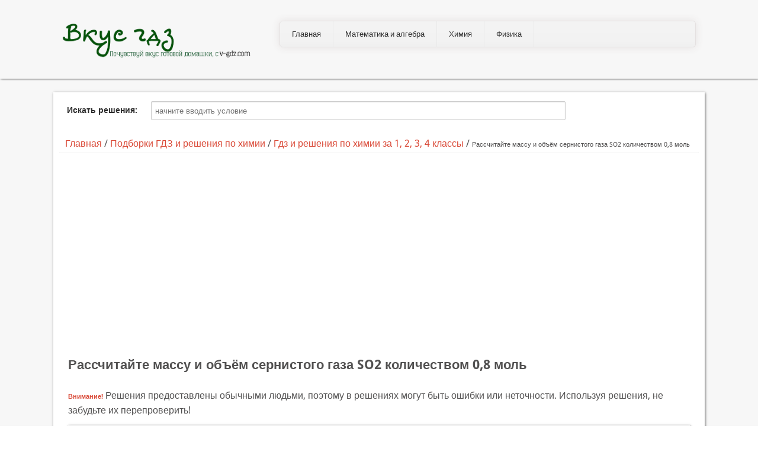

--- FILE ---
content_type: text/html; charset=UTF-8
request_url: http://v-gdz.com/himiya/1-4/rasschitaite-massy-i-obyom-sernistogo-gaza-so2-kolichestvom-0-8-mol
body_size: 4506
content:
<!DOCTYPE HTML PUBLIC "-//W3C//DTD HTML 4.01 Transitional//EN" "http://www.w3.org/TR/html4/loose.dtd">
<html xmlns="http://www.w3.org/1999/xhtml">
<head>
    <title>Рассчитайте массу и объём сернистого газа SO2 количеством 0,8 моль &mdash; Вкус ГДЗ</title>
    <meta name="keywords" content="" />
    <meta name="description" content="Рассчитайте массу и объём сернистого газа SO2 количеством 0,8 моль" />
    <meta http-equiv="Content-Type" content="text/html; charset=utf-8"/>
    <meta name="viewport" content="width=device-width, initial-scale=1">
    <link rel="shortcut icon" href="/favicon.ico">
    <link href="/assets/css/css.css" rel="stylesheet" type="text/css">
    <script type="text/javascript" src="//vk.com/js/api/openapi.js?113"></script>
    <script type="text/javascript">
      VK.init({apiId: 4393088, onlyWidgets: true});
    </script>
    <link rel="stylesheet" href="/assets/css/foundation.css">
    <link rel="stylesheet" href="/assets/css/layout.css">
    <link rel="stylesheet" type="text/css" href="/assets/highslide/highslide.css" />
    <link rel="stylesheet" type="text/css" href="/assets/slicknav/slicknav.css" />
    <link rel="stylesheet" type="text/css" href="/assets/css/jquery.treeview.css" />
    <!--[if lt IE 9]>
    <script src="http://html5shiv.googlecode.com/svn/trunk/html5.js"></script>
    <![endif]-->
    <script src="/assets/js/jquery-3.5.1.min.js" type="text/javascript"></script>
    <script type="text/javascript">
    (function(w, d, n) {
        w[n] = w[n] || [];
        w[n].push({
            section_id: 2967,
            place: "advertur_2967",
            width: 240,
            height: 400
        });
    })(window, document, "advertur_sections");
</script>
<script type="text/javascript" src="//ddnk.advertur.ru/v1/s/loader.js" async></script>        </head>

<body>
<div class="header">
    <div class="row">
        <div class="four columns">
            <div class="logo"><a href="/"><img src="/assets/images/logo.png" alt=""></a></div>
        </div>
        <div class="eight columns right">
            <nav>
                <ul class="navigation">
                <li class=' '><a href="/" title="На главную v-gdz.com" 
            class=" ">Главная</a></li><li class=' selected '><a href="/math" title="Решённые примеры и задачи по математике и алгебре" 
            class=" ">Математика и алгебра</a><ul class="dropdown-menu"><li class=' '><a href="/math/1-4" title="Решённые примеры и задачи по математике и алгебре за 1, 2, 3, 4 классы" 
            class=" ">1 - 4 классы</a></li><li class=' '><a href="/math/5-9" title="Решённые примеры и задачи по математике и алгебре за 5, 6, 7, 8, 9 классы" 
            class=" ">5 - 9 классы</a></li><li class=' '><a href="/math/10-11" title="Решённые примеры и задачи по математике и алгебре за 10, 11 классы" 
            class=" ">10 - 11 классы</a></li></ul></li><li class=' selected '><a href="/himiya" title="Решённые задачи по химии" 
            class=" ">Химия</a><ul class="dropdown-menu"><li class=' '><a href="/himiya/5-9" title="Решённые задачи по химии за 5, 6, 7, 8, 9 классы" 
            class=" ">5 - 9 классы</a></li><li class=' '><a href="/himiya/10-11" title="Решённые задачи по химии за 10 - 11, классы" 
            class=" ">10 - 11 классы</a></li><li class=' '><a href="/himiya/1-4" title="Решённые задачи по химии" 
            class=" ">Прочие</a></li></ul></li><li class=' selected '><a href="/fizika" title="Решённые задачи по физике" 
            class=" ">Физика</a><ul class="dropdown-menu"><li class=' '><a href="/fizika/5-9" title="Решённые задачи по физике за 5, 6, 7, 8, 9 классы" 
            class=" ">5 - 9 классы</a></li><li class=' '><a href="/fizika/10-11" title="Решённые задачи по физике за 10 - 11, классы" 
            class=" ">10 - 11 классы</a></li><li class=' '><a href="/fizika/1-4" title="Решённые задачи по физике" 
            class=" ">Прочие</a></li></ul></li>                </ul>
            </nav>

                    </div>
    </div>
</div>
<div id="page">

    <div class="pricingbox">
        <div class="row">
                <div class="clear"></div>

                <div id="topwide" class="container_12">
                    <div class="grid_12" id="topmod">
                        <div class="domainsearch">
                            <div class="row">
                                <div class="twelve columns text-center">
                                    <form id="search_form" action="/index.php" method="GET" enctype="multipart/form-data" style="clear:both">
                                        <div class="two columns formpadding" style="padding-top:8px;">
                                            <b>Искать решения:</b>
                                        </div>
                                        <div class="eight columns formpadding">
                                            <input type="hidden" name="view" value="search">  <input type="text" name="query" id="query" size="40" value="" class="text-input srch" placeholder="начните вводить условие">
                                            <div id="result"></div>
                                        </div>

                                        <div class="two columns">
                                                                                    </div>
                                    </form>
                                </div>
                            </div>
                        </div>

                        <div class="pathway"><a href='/' class="pathwaylink">Главная</a> / <a href='/himiya' class="pathwaylink">Подборки ГДЗ и решения по химии</a> / <a href='/himiya/1-4' class="pathwaylink">Гдз и решения по химии за 1, 2, 3, 4 классы</a> / <span class='pathwaycurrent'>Рассчитайте массу и объём сернистого газа SO2 количеством 0,8 моль</a></div>

                                            </div>

                </div>

            
            <div class="clear"></div>

                        <div id="main" class="twelve columns">
                <div id="lx_668469"></div>
<div id="vid_vpaut_div" style=" display:inline-block;width:600px;height:320px" vid_vpaut_pl="13215"></div><script type="text/javascript" src="https://videoroll.net/js/vid_vpaut_script.js" async></script>                    <div class="component">
                        <h1>Рассчитайте массу и объём сернистого газа SO2 количеством 0,8 моль</h1>
<!--noindex--><p><span style="font-weight:bold; color:#d94a38;">Внимание!</span> Решения предоставлены обычными людьми, поэтому в решениях могут быть ошибки или неточности. Используя решения, не забудьте их перепроверить!</p><!--/noindex-->
<div class="package">
			<h3>Решение 1, 2</h3>
<div id="div1id4464993" class="ansver"><a href="https://v-gdz.com/images/gdz/him/86232/86232-86232.jpg" class="highslide" onclick="return hs.expand(this)"><img src="https://v-gdz.com/images/gdz/him/86232/86232-86232.jpg" alt="Решение 1, 2" title="Нажмите чтобы увеличить" /></a></div>
           
			<div class="elements">
				
				<p class="text-center"><a class="button" href="#" onclick="display_hide('#div1id4464993','#btn1id4464993');return false;" id="btn1id4464993">показать</a></p>
			</div>
		</div> 
<div class="package">
			<h3>Решение 3, 4</h3>
<div id="div3id8108006" class="ansver"><a href="https://v-gdz.com/images/gdz/him/86232/86232-313278.jpg" class="highslide" onclick="return hs.expand(this)"><img src="https://v-gdz.com/images/gdz/him/86232/86232-313278.jpg" alt="Решение 3, 4" title="Нажмите чтобы увеличить" /></a></div>
           
			<div class="elements">
				
				<p class="text-center"><a class="button" href="#" onclick="display_hide('#div3id8108006','#btn3id8108006');return false;" id="btn3id8108006">показать</a></p>
			</div>
		</div> <script type="text/javascript">$('#btn1id4464993').html('Скрыть');$('#div3id8108006').hide();</script>                    </div>
                <div id="lx_668470"></div>                <div class="clear share"><script type="text/javascript" src="//yastatic.net/share/share.js" charset="utf-8"></script><div class="yashare-auto-init" data-yashareL10n="ru" data-yashareType="button" data-yashareQuickServices="vkontakte,facebook,odnoklassniki,twitter,moimir"></div>
            </div>

                <section class="section">
                        <div id="vk_comments"></div>
                        <script type="text/javascript">
                          VK.Widgets.Comments("vk_comments", {limit: 10, width: "520", attach: "graffiti,photo,video,audio"});
                        </script>
                </section>
        </div>
    </div>
</div>

</div>
<div class="footer">
    <div class="row">

        <div class="three columns">
            <div class="h4">Что это? Бесплатно?</div>
            <hr class="black">
            <p>Разные решения одинаковых (или похожих) задач, собранные с одного ресурса. И будет бесплатно.</p>
        </div>


        <div class="three columns">
            <div class="h4">Зачем?</div>
            <hr class="black">
            <p>Чтобы помочь понять, или хотя бы <s>списать решение</s> на основе решений составить своё, правильное.</p>
        </div>

        <div class="three columns">
            <div class="h4">А решите мне</div>
            <hr class="black">
            <!--noindex-->
            <form action="/studlance" method="post" target="_blank" class="footerForm">                    <input class="btn footerBtn" type="submit" value="Закажите решение" title="Задачи, контрольные, рефераты. От 100р от 1 часа">
            </form>
            <!--/noindex-->
        </div>


    </div>
    <div class="row">
        <div class="twelve columns">
            <hr class="black">
        </div>
    </div>

    <div class="row">
        <div id="copyright"><a href="http://v-gdz.com"
                               title="Вкус ГДЗ">В ГДЗ</a> &copy; 2026        </div>
        <div class="eight columns">
                        <!--LiveInternet counter-->
            <script type="text/javascript"><!--
              document.write("<a href='//www.liveinternet.ru/click' " +
                "target=_blank><img src='//counter.yadro.ru/hit?t41.5;r" +
                escape(document.referrer) + ((typeof(screen) == "undefined") ? "" :
                  ";s" + screen.width + "*" + screen.height + "*" + (screen.colorDepth ?
                  screen.colorDepth : screen.pixelDepth)) + ";u" + escape(document.URL) +
                ";" + Math.random() +
                "' alt='' title='LiveInternet' " +
                "border='0' width='31' height='31'><\/a>")
              //--></script>
            <!--/LiveInternet-->
            <!-- Yandex.Metrika counter --> <script type="text/javascript"> (function (d, w, c) { (w[c] = w[c] || []).push(function() { try { w.yaCounter35553270 = new Ya.Metrika({ id:35553270, clickmap:true, trackLinks:true, accurateTrackBounce:true }); } catch(e) { } }); var n = d.getElementsByTagName("script")[0], s = d.createElement("script"), f = function () { n.parentNode.insertBefore(s, n); }; s.type = "text/javascript"; s.async = true; s.src = "https://mc.yandex.ru/metrika/watch.js"; if (w.opera == "[object Opera]") { d.addEventListener("DOMContentLoaded", f, false); } else { f(); } })(document, window, "yandex_metrika_callbacks"); </script> <noscript><div><img src="https://mc.yandex.ru/watch/35553270" style="position:absolute; left:-9999px;" alt="" /></div></noscript> <!-- /Yandex.Metrika counter -->
        </div>

    </div>

</div>

<script type="text/javascript">(function(){var f=false,b=document,c=b.documentElement,e=window;function g(){var a="";a+="rt="+(new Date).getTime()%1E7*100+Math.round(Math.random()*99);a+=b.referrer?"&r="+escape(b.referrer):"";return a}function h(){var a=b.getElementsByTagName("head")[0];if(a)return a;for(a=c.firstChild;a&&a.nodeName.toLowerCase()=="#text";)a=a.nextSibling;if(a&&a.nodeName.toLowerCase()!="#text")return a;a=b.createElement("head");c.appendChild(a);return a}function i(){var a=b.createElement("script");a.setAttribute("type","text/javascript");a.setAttribute("src","http"+("https:"==e.location.protocol?"s":"")+"://c.luxup.ru/t/lb163302_1.js?"+g());typeof a!="undefined"&&h().appendChild(a)}function d(){if(!f){f=true;i()}};if(b.addEventListener)b.addEventListener("DOMContentLoaded",d,false);else if(b.attachEvent){c.doScroll&&e==e.top&&function(){try{c.doScroll("left")}catch(a){setTimeout(arguments.callee,0);return}d()}();b.attachEvent("onreadystatechange",function(){b.readyState==="complete"&&d()})}else e.onload=d})();</script>
<script src="/assets/slicknav/jquery.slicknav.min.js" type="text/javascript"></script>
<script src="/assets/highslide/highslide.min.js" type="text/javascript"></script>
<script src="/assets/js/common.js" type="text/javascript"></script>
</body>
</html>


--- FILE ---
content_type: application/javascript
request_url: http://v-gdz.com/assets/js/common.js
body_size: 1183
content:
function display_hide(blockId, btnid) {
    if ($(blockId).css('display') == 'none') {
        $(blockId).animate({height: 'show'}, 500);
        $(btnid).html('Скрыть');
    }
    else {
        $(blockId).animate({height: 'hide'}, 500);
        $(btnid).html('Показать');
    }
}

hs.registerOverlay({
        html: '<div class="closebutton" onclick="return hs.close(this)" title="Close"></div>',
        position: 'top right',
        fade: 2
});
hs.graphicsDir = '/assets/highslide/graphics/';
hs.wrapperClassName = 'borderless';
hs.allowSizeReduction = false;

$(document).ready(function () {
    $('#topmenu .menu li').hover(
        function () {
            $(this).find('ul:first').show();
            $(this).find('a:first').addClass("hover");
        },
        function () {
            $(this).find('ul:first').hide();
            $(this).find('a:first').removeClass("hover");
        }
    );
});

/*
поиск
 */
$(function(){
    $('nav .navigation').slicknav({
        label : "Меню",
        allowParentLinks: true,
        showChildren : true,
        removeClasses: true,
        brand: "v-gdz.com"
    });

    $(".srch").keyup(function()
    {
        var searchid = $(this).val();
        var dataString = 'search='+ searchid;
        if(searchid!='')
        {
            $.ajax({
                type: "POST",
                url: "/fast/fast.php",
                data: dataString,
                cache: false,
                success: function(html)
                {
                    $("#result").html(html).show();
                }
            });
        }return false;
    });

    $("#result").on("click",function(e){
        var $clicked = $(e.target);
        var $name = $clicked.find('.name').html();
        var decoded = $("<div/>").html($name).text();
        $('#query').val(decoded);
    });
    $(document).on("click", function(e) {
        var $clicked = $(e.target);
        if (! $clicked.hasClass("srch")){
            jQuery("#result").fadeOut();
        }
    });
    $('#query').click(function(){
        jQuery("#result").fadeIn();
    });
});
